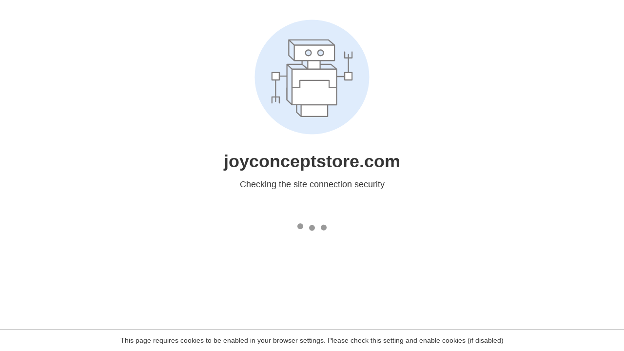

--- FILE ---
content_type: text/html
request_url: https://www.joyconceptstore.com/en/complementi-di-arredo/5300-sartoria-cuscino-in-velluto-45x45-jacquard-sartoria.html
body_size: 133
content:
<html><head><link rel="icon" href="data:;"><meta http-equiv="refresh" content="0;/.well-known/sgcaptcha/?r=%2Fen%2Fcomplementi-di-arredo%2F5300-sartoria-cuscino-in-velluto-45x45-jacquard-sartoria.html&y=ipc:18.188.206.64:1764431044.924"></meta></head></html>